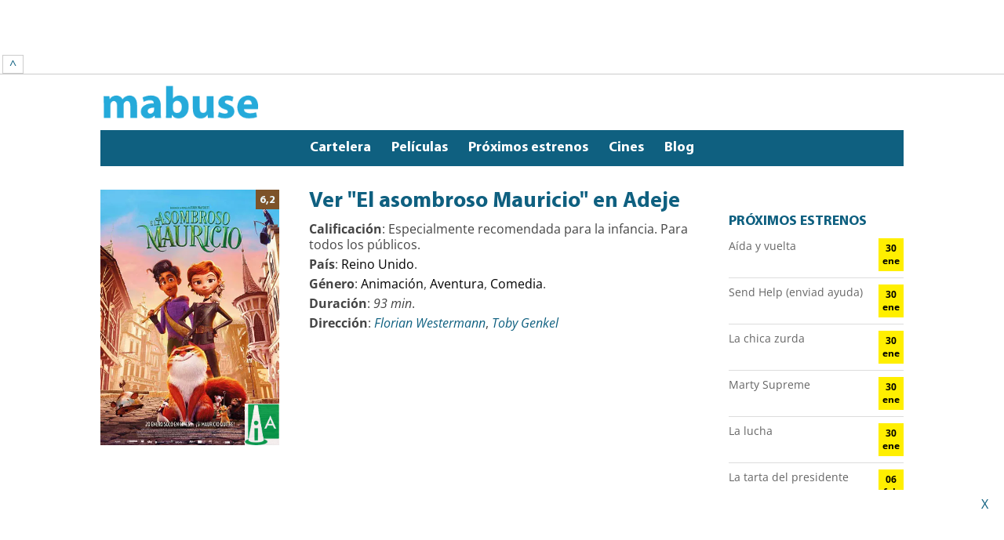

--- FILE ---
content_type: text/html; charset=UTF-8
request_url: https://mabuse.es/pelicula/el-asombroso-mauricio/adeje/
body_size: 19957
content:
<!DOCTYPE html>
<html lang="es">
<head><meta charset="UTF-8" /><script>if(navigator.userAgent.match(/MSIE|Internet Explorer/i)||navigator.userAgent.match(/Trident\/7\..*?rv:11/i)){var href=document.location.href;if(!href.match(/[?&]nowprocket/)){if(href.indexOf("?")==-1){if(href.indexOf("#")==-1){document.location.href=href+"?nowprocket=1"}else{document.location.href=href.replace("#","?nowprocket=1#")}}else{if(href.indexOf("#")==-1){document.location.href=href+"&nowprocket=1"}else{document.location.href=href.replace("#","&nowprocket=1#")}}}}</script><script>class RocketLazyLoadScripts{constructor(){this.triggerEvents=["keydown","mousedown","mousemove","touchmove","touchstart","touchend","wheel"],this.userEventHandler=this._triggerListener.bind(this),this.touchStartHandler=this._onTouchStart.bind(this),this.touchMoveHandler=this._onTouchMove.bind(this),this.touchEndHandler=this._onTouchEnd.bind(this),this.clickHandler=this._onClick.bind(this),this.interceptedClicks=[],window.addEventListener("pageshow",(e=>{this.persisted=e.persisted})),window.addEventListener("DOMContentLoaded",(()=>{this._preconnect3rdParties()})),this.delayedScripts={normal:[],async:[],defer:[]},this.allJQueries=[]}_addUserInteractionListener(e){document.hidden?e._triggerListener():(this.triggerEvents.forEach((t=>window.addEventListener(t,e.userEventHandler,{passive:!0}))),window.addEventListener("touchstart",e.touchStartHandler,{passive:!0}),window.addEventListener("mousedown",e.touchStartHandler),document.addEventListener("visibilitychange",e.userEventHandler))}_removeUserInteractionListener(){this.triggerEvents.forEach((e=>window.removeEventListener(e,this.userEventHandler,{passive:!0}))),document.removeEventListener("visibilitychange",this.userEventHandler)}_onTouchStart(e){"HTML"!==e.target.tagName&&(window.addEventListener("touchend",this.touchEndHandler),window.addEventListener("mouseup",this.touchEndHandler),window.addEventListener("touchmove",this.touchMoveHandler,{passive:!0}),window.addEventListener("mousemove",this.touchMoveHandler),e.target.addEventListener("click",this.clickHandler),this._renameDOMAttribute(e.target,"onclick","rocket-onclick"))}_onTouchMove(e){window.removeEventListener("touchend",this.touchEndHandler),window.removeEventListener("mouseup",this.touchEndHandler),window.removeEventListener("touchmove",this.touchMoveHandler,{passive:!0}),window.removeEventListener("mousemove",this.touchMoveHandler),e.target.removeEventListener("click",this.clickHandler),this._renameDOMAttribute(e.target,"rocket-onclick","onclick")}_onTouchEnd(e){window.removeEventListener("touchend",this.touchEndHandler),window.removeEventListener("mouseup",this.touchEndHandler),window.removeEventListener("touchmove",this.touchMoveHandler,{passive:!0}),window.removeEventListener("mousemove",this.touchMoveHandler)}_onClick(e){e.target.removeEventListener("click",this.clickHandler),this._renameDOMAttribute(e.target,"rocket-onclick","onclick"),this.interceptedClicks.push(e),e.preventDefault(),e.stopPropagation(),e.stopImmediatePropagation()}_replayClicks(){window.removeEventListener("touchstart",this.touchStartHandler,{passive:!0}),window.removeEventListener("mousedown",this.touchStartHandler),this.interceptedClicks.forEach((e=>{e.target.dispatchEvent(new MouseEvent("click",{view:e.view,bubbles:!0,cancelable:!0}))}))}_renameDOMAttribute(e,t,n){e.hasAttribute&&e.hasAttribute(t)&&(event.target.setAttribute(n,event.target.getAttribute(t)),event.target.removeAttribute(t))}_triggerListener(){this._removeUserInteractionListener(this),"loading"===document.readyState?document.addEventListener("DOMContentLoaded",this._loadEverythingNow.bind(this)):this._loadEverythingNow()}_preconnect3rdParties(){let e=[];document.querySelectorAll("script[type=rocketlazyloadscript]").forEach((t=>{if(t.hasAttribute("src")){const n=new URL(t.src).origin;n!==location.origin&&e.push({src:n,crossOrigin:t.crossOrigin||"module"===t.getAttribute("data-rocket-type")})}})),e=[...new Map(e.map((e=>[JSON.stringify(e),e]))).values()],this._batchInjectResourceHints(e,"preconnect")}async _loadEverythingNow(){this.lastBreath=Date.now(),this._delayEventListeners(),this._delayJQueryReady(this),this._handleDocumentWrite(),this._registerAllDelayedScripts(),this._preloadAllScripts(),await this._loadScriptsFromList(this.delayedScripts.normal),await this._loadScriptsFromList(this.delayedScripts.defer),await this._loadScriptsFromList(this.delayedScripts.async);try{await this._triggerDOMContentLoaded(),await this._triggerWindowLoad()}catch(e){}window.dispatchEvent(new Event("rocket-allScriptsLoaded")),this._replayClicks()}_registerAllDelayedScripts(){document.querySelectorAll("script[type=rocketlazyloadscript]").forEach((e=>{e.hasAttribute("src")?e.hasAttribute("async")&&!1!==e.async?this.delayedScripts.async.push(e):e.hasAttribute("defer")&&!1!==e.defer||"module"===e.getAttribute("data-rocket-type")?this.delayedScripts.defer.push(e):this.delayedScripts.normal.push(e):this.delayedScripts.normal.push(e)}))}async _transformScript(e){return await this._littleBreath(),new Promise((t=>{const n=document.createElement("script");[...e.attributes].forEach((e=>{let t=e.nodeName;"type"!==t&&("data-rocket-type"===t&&(t="type"),n.setAttribute(t,e.nodeValue))})),e.hasAttribute("src")?(n.addEventListener("load",t),n.addEventListener("error",t)):(n.text=e.text,t());try{e.parentNode.replaceChild(n,e)}catch(e){t()}}))}async _loadScriptsFromList(e){const t=e.shift();return t?(await this._transformScript(t),this._loadScriptsFromList(e)):Promise.resolve()}_preloadAllScripts(){this._batchInjectResourceHints([...this.delayedScripts.normal,...this.delayedScripts.defer,...this.delayedScripts.async],"preload")}_batchInjectResourceHints(e,t){var n=document.createDocumentFragment();e.forEach((e=>{if(e.src){const i=document.createElement("link");i.href=e.src,i.rel=t,"preconnect"!==t&&(i.as="script"),e.getAttribute&&"module"===e.getAttribute("data-rocket-type")&&(i.crossOrigin=!0),e.crossOrigin&&(i.crossOrigin=e.crossOrigin),n.appendChild(i)}})),document.head.appendChild(n)}_delayEventListeners(){let e={};function t(t,n){!function(t){function n(n){return e[t].eventsToRewrite.indexOf(n)>=0?"rocket-"+n:n}e[t]||(e[t]={originalFunctions:{add:t.addEventListener,remove:t.removeEventListener},eventsToRewrite:[]},t.addEventListener=function(){arguments[0]=n(arguments[0]),e[t].originalFunctions.add.apply(t,arguments)},t.removeEventListener=function(){arguments[0]=n(arguments[0]),e[t].originalFunctions.remove.apply(t,arguments)})}(t),e[t].eventsToRewrite.push(n)}function n(e,t){let n=e[t];Object.defineProperty(e,t,{get:()=>n||function(){},set(i){e["rocket"+t]=n=i}})}t(document,"DOMContentLoaded"),t(window,"DOMContentLoaded"),t(window,"load"),t(window,"pageshow"),t(document,"readystatechange"),n(document,"onreadystatechange"),n(window,"onload"),n(window,"onpageshow")}_delayJQueryReady(e){let t=window.jQuery;Object.defineProperty(window,"jQuery",{get:()=>t,set(n){if(n&&n.fn&&!e.allJQueries.includes(n)){n.fn.ready=n.fn.init.prototype.ready=function(t){e.domReadyFired?t.bind(document)(n):document.addEventListener("rocket-DOMContentLoaded",(()=>t.bind(document)(n)))};const t=n.fn.on;n.fn.on=n.fn.init.prototype.on=function(){if(this[0]===window){function e(e){return e.split(" ").map((e=>"load"===e||0===e.indexOf("load.")?"rocket-jquery-load":e)).join(" ")}"string"==typeof arguments[0]||arguments[0]instanceof String?arguments[0]=e(arguments[0]):"object"==typeof arguments[0]&&Object.keys(arguments[0]).forEach((t=>{delete Object.assign(arguments[0],{[e(t)]:arguments[0][t]})[t]}))}return t.apply(this,arguments),this},e.allJQueries.push(n)}t=n}})}async _triggerDOMContentLoaded(){this.domReadyFired=!0,await this._littleBreath(),document.dispatchEvent(new Event("rocket-DOMContentLoaded")),await this._littleBreath(),window.dispatchEvent(new Event("rocket-DOMContentLoaded")),await this._littleBreath(),document.dispatchEvent(new Event("rocket-readystatechange")),await this._littleBreath(),document.rocketonreadystatechange&&document.rocketonreadystatechange()}async _triggerWindowLoad(){await this._littleBreath(),window.dispatchEvent(new Event("rocket-load")),await this._littleBreath(),window.rocketonload&&window.rocketonload(),await this._littleBreath(),this.allJQueries.forEach((e=>e(window).trigger("rocket-jquery-load"))),await this._littleBreath();const e=new Event("rocket-pageshow");e.persisted=this.persisted,window.dispatchEvent(e),await this._littleBreath(),window.rocketonpageshow&&window.rocketonpageshow({persisted:this.persisted})}_handleDocumentWrite(){const e=new Map;document.write=document.writeln=function(t){const n=document.currentScript,i=document.createRange(),r=n.parentElement;let o=e.get(n);void 0===o&&(o=n.nextSibling,e.set(n,o));const s=document.createDocumentFragment();i.setStart(s,0),s.appendChild(i.createContextualFragment(t)),r.insertBefore(s,o)}}async _littleBreath(){Date.now()-this.lastBreath>45&&(await this._requestAnimFrame(),this.lastBreath=Date.now())}async _requestAnimFrame(){return document.hidden?new Promise((e=>setTimeout(e))):new Promise((e=>requestAnimationFrame(e)))}static run(){const e=new RocketLazyLoadScripts;e._addUserInteractionListener(e)}}RocketLazyLoadScripts.run();</script>
	
<meta http-equiv="X-UA-Compatible" content="IE=edge">
	<link rel="pingback" href="https://mabuse.es/xmlrpc.php" />

	<script type="rocketlazyloadscript" data-rocket-type="text/javascript">
		document.documentElement.className = 'js';
	</script>

	<meta name='robots' content='index, follow, max-image-preview:large, max-snippet:-1, max-video-preview:-1' />

	<!-- This site is optimized with the Yoast SEO plugin v25.6 - https://yoast.com/wordpress/plugins/seo/ -->
	<title>Ver El asombroso Mauricio en Adeje - Mabuse Cartelera - Entradas de Cine</title>
	<meta name="description" content="Te damos toda la información que necesitas para ver la película &#039;El asombroso Mauricio&#039; en los cines de Adeje" />
	<link rel="canonical" href="https://mabuse.es/pelicula/el-asombroso-mauricio/adeje/" />
	<meta property="og:locale" content="es_ES" />
	<meta property="og:type" content="article" />
	<meta property="og:title" content="El asombroso Mauricio" />
	<meta property="og:description" content="Maurice, un gato callejero, encuentra a un niño que toca la flauta y se hace amigo de su horda de ratas que hablan." />
	<meta property="og:url" content="https://mabuse.es/pelicula/el-asombroso-mauricio/" />
	<meta property="og:site_name" content="Mabuse Cartelera - Entradas de Cine" />
	<meta property="article:publisher" content="https://facebook.com/mabusecartelera" />
	<meta property="article:modified_time" content="2023-02-08T16:22:56+00:00" />
	<meta property="og:image" content="https://mabuse.es/wp-content/uploads/2023/01/El_asombroso_Mauricio_2022.jpg" />
	<meta property="og:image:width" content="396" />
	<meta property="og:image:height" content="566" />
	<meta property="og:image:type" content="image/jpeg" />
	<meta name="twitter:card" content="summary_large_image" />
	<meta name="twitter:site" content="@mabuse_es" />
	<meta name="twitter:label1" content="Tiempo de lectura" />
	<meta name="twitter:data1" content="1 minuto" />
	<script type="application/ld+json" class="yoast-schema-graph">{"@context":"https://schema.org","@graph":[{"@type":"WebPage","@id":"https://mabuse.es/pelicula/el-asombroso-mauricio/","url":"https://mabuse.es/pelicula/el-asombroso-mauricio/","name":"El asombroso Mauricio","isPartOf":{"@id":"https://mabuse.es/#website"},"primaryImageOfPage":{"@id":"https://mabuse.es/pelicula/el-asombroso-mauricio/#primaryimage"},"image":{"@id":"https://mabuse.es/pelicula/el-asombroso-mauricio/#primaryimage"},"thumbnailUrl":"https://mabuse.es/wp-content/uploads/2023/01/El_asombroso_Mauricio_2022.jpg","datePublished":"2023-01-12T10:09:03+00:00","dateModified":"2023-02-08T16:22:56+00:00","description":"Maurice, un gato callejero, encuentra a un niño que toca la flauta y se hace amigo de su horda de ratas que hablan.","breadcrumb":{"@id":"https://mabuse.es/pelicula/el-asombroso-mauricio/#breadcrumb"},"inLanguage":"es","potentialAction":[{"@type":"ReadAction","target":["https://mabuse.es/pelicula/el-asombroso-mauricio/"]}]},{"@type":"ImageObject","inLanguage":"es","@id":"https://mabuse.es/pelicula/el-asombroso-mauricio/#primaryimage","url":"https://mabuse.es/wp-content/uploads/2023/01/El_asombroso_Mauricio_2022.jpg","contentUrl":"https://mabuse.es/wp-content/uploads/2023/01/El_asombroso_Mauricio_2022.jpg","width":396,"height":566,"caption":"El asombroso Mauricio 2022"},{"@type":"BreadcrumbList","@id":"https://mabuse.es/pelicula/el-asombroso-mauricio/#breadcrumb","itemListElement":[{"@type":"ListItem","position":1,"name":"Portada","item":"https://mabuse.es/"},{"@type":"ListItem","position":2,"name":"El asombroso Mauricio"}]},{"@type":"WebSite","@id":"https://mabuse.es/#website","url":"https://mabuse.es/","name":"Mabuse Cartelera - Entradas de Cine","description":"Toda la información sobre los cines de tu ciudad en una sola página.","publisher":{"@id":"https://mabuse.es/#organization"},"potentialAction":[{"@type":"SearchAction","target":{"@type":"EntryPoint","urlTemplate":"https://mabuse.es/?s={search_term_string}"},"query-input":{"@type":"PropertyValueSpecification","valueRequired":true,"valueName":"search_term_string"}}],"inLanguage":"es"},{"@type":"Organization","@id":"https://mabuse.es/#organization","name":"MABUSE - Cartelera de cines por ciudades","url":"https://mabuse.es/","logo":{"@type":"ImageObject","inLanguage":"es","@id":"https://mabuse.es/#/schema/logo/image/","url":"https://mabuse.es/wp-content/uploads/2023/11/Mabuse-Cuadrado.png","contentUrl":"https://mabuse.es/wp-content/uploads/2023/11/Mabuse-Cuadrado.png","width":1024,"height":1024,"caption":"MABUSE - Cartelera de cines por ciudades"},"image":{"@id":"https://mabuse.es/#/schema/logo/image/"},"sameAs":["https://facebook.com/mabusecartelera","https://x.com/mabuse_es","https://linkedin.com/company/mabuse","https://instagram.com/mabuse_es"]}]}</script>
	<!-- / Yoast SEO plugin. -->


<link rel='dns-prefetch' href='//publisher.linkvertise.com' />
<link rel="alternate" type="application/rss+xml" title="Mabuse Cartelera - Entradas de Cine &raquo; Feed" href="https://mabuse.es/feed/" />
<link rel="alternate" type="application/rss+xml" title="Mabuse Cartelera - Entradas de Cine &raquo; Feed de los comentarios" href="https://mabuse.es/comments/feed/" />
<link rel="alternate" title="oEmbed (JSON)" type="application/json+oembed" href="https://mabuse.es/wp-json/oembed/1.0/embed?url=https%3A%2F%2Fmabuse.es%2Fpelicula%2Fel-asombroso-mauricio%2F" />
<link rel="alternate" title="oEmbed (XML)" type="text/xml+oembed" href="https://mabuse.es/wp-json/oembed/1.0/embed?url=https%3A%2F%2Fmabuse.es%2Fpelicula%2Fel-asombroso-mauricio%2F&#038;format=xml" />
<meta content="Divi-child v.1.0.37" name="generator"/><style id='wp-img-auto-sizes-contain-inline-css' type='text/css'>
img:is([sizes=auto i],[sizes^="auto," i]){contain-intrinsic-size:3000px 1500px}
/*# sourceURL=wp-img-auto-sizes-contain-inline-css */
</style>
<style id='wp-block-library-inline-css' type='text/css'>
:root{--wp-block-synced-color:#7a00df;--wp-block-synced-color--rgb:122,0,223;--wp-bound-block-color:var(--wp-block-synced-color);--wp-editor-canvas-background:#ddd;--wp-admin-theme-color:#007cba;--wp-admin-theme-color--rgb:0,124,186;--wp-admin-theme-color-darker-10:#006ba1;--wp-admin-theme-color-darker-10--rgb:0,107,160.5;--wp-admin-theme-color-darker-20:#005a87;--wp-admin-theme-color-darker-20--rgb:0,90,135;--wp-admin-border-width-focus:2px}@media (min-resolution:192dpi){:root{--wp-admin-border-width-focus:1.5px}}.wp-element-button{cursor:pointer}:root .has-very-light-gray-background-color{background-color:#eee}:root .has-very-dark-gray-background-color{background-color:#313131}:root .has-very-light-gray-color{color:#eee}:root .has-very-dark-gray-color{color:#313131}:root .has-vivid-green-cyan-to-vivid-cyan-blue-gradient-background{background:linear-gradient(135deg,#00d084,#0693e3)}:root .has-purple-crush-gradient-background{background:linear-gradient(135deg,#34e2e4,#4721fb 50%,#ab1dfe)}:root .has-hazy-dawn-gradient-background{background:linear-gradient(135deg,#faaca8,#dad0ec)}:root .has-subdued-olive-gradient-background{background:linear-gradient(135deg,#fafae1,#67a671)}:root .has-atomic-cream-gradient-background{background:linear-gradient(135deg,#fdd79a,#004a59)}:root .has-nightshade-gradient-background{background:linear-gradient(135deg,#330968,#31cdcf)}:root .has-midnight-gradient-background{background:linear-gradient(135deg,#020381,#2874fc)}:root{--wp--preset--font-size--normal:16px;--wp--preset--font-size--huge:42px}.has-regular-font-size{font-size:1em}.has-larger-font-size{font-size:2.625em}.has-normal-font-size{font-size:var(--wp--preset--font-size--normal)}.has-huge-font-size{font-size:var(--wp--preset--font-size--huge)}.has-text-align-center{text-align:center}.has-text-align-left{text-align:left}.has-text-align-right{text-align:right}.has-fit-text{white-space:nowrap!important}#end-resizable-editor-section{display:none}.aligncenter{clear:both}.items-justified-left{justify-content:flex-start}.items-justified-center{justify-content:center}.items-justified-right{justify-content:flex-end}.items-justified-space-between{justify-content:space-between}.screen-reader-text{border:0;clip-path:inset(50%);height:1px;margin:-1px;overflow:hidden;padding:0;position:absolute;width:1px;word-wrap:normal!important}.screen-reader-text:focus{background-color:#ddd;clip-path:none;color:#444;display:block;font-size:1em;height:auto;left:5px;line-height:normal;padding:15px 23px 14px;text-decoration:none;top:5px;width:auto;z-index:100000}html :where(.has-border-color){border-style:solid}html :where([style*=border-top-color]){border-top-style:solid}html :where([style*=border-right-color]){border-right-style:solid}html :where([style*=border-bottom-color]){border-bottom-style:solid}html :where([style*=border-left-color]){border-left-style:solid}html :where([style*=border-width]){border-style:solid}html :where([style*=border-top-width]){border-top-style:solid}html :where([style*=border-right-width]){border-right-style:solid}html :where([style*=border-bottom-width]){border-bottom-style:solid}html :where([style*=border-left-width]){border-left-style:solid}html :where(img[class*=wp-image-]){height:auto;max-width:100%}:where(figure){margin:0 0 1em}html :where(.is-position-sticky){--wp-admin--admin-bar--position-offset:var(--wp-admin--admin-bar--height,0px)}@media screen and (max-width:600px){html :where(.is-position-sticky){--wp-admin--admin-bar--position-offset:0px}}

/*# sourceURL=wp-block-library-inline-css */
</style><style id='global-styles-inline-css' type='text/css'>
:root{--wp--preset--aspect-ratio--square: 1;--wp--preset--aspect-ratio--4-3: 4/3;--wp--preset--aspect-ratio--3-4: 3/4;--wp--preset--aspect-ratio--3-2: 3/2;--wp--preset--aspect-ratio--2-3: 2/3;--wp--preset--aspect-ratio--16-9: 16/9;--wp--preset--aspect-ratio--9-16: 9/16;--wp--preset--color--black: #000000;--wp--preset--color--cyan-bluish-gray: #abb8c3;--wp--preset--color--white: #ffffff;--wp--preset--color--pale-pink: #f78da7;--wp--preset--color--vivid-red: #cf2e2e;--wp--preset--color--luminous-vivid-orange: #ff6900;--wp--preset--color--luminous-vivid-amber: #fcb900;--wp--preset--color--light-green-cyan: #7bdcb5;--wp--preset--color--vivid-green-cyan: #00d084;--wp--preset--color--pale-cyan-blue: #8ed1fc;--wp--preset--color--vivid-cyan-blue: #0693e3;--wp--preset--color--vivid-purple: #9b51e0;--wp--preset--gradient--vivid-cyan-blue-to-vivid-purple: linear-gradient(135deg,rgb(6,147,227) 0%,rgb(155,81,224) 100%);--wp--preset--gradient--light-green-cyan-to-vivid-green-cyan: linear-gradient(135deg,rgb(122,220,180) 0%,rgb(0,208,130) 100%);--wp--preset--gradient--luminous-vivid-amber-to-luminous-vivid-orange: linear-gradient(135deg,rgb(252,185,0) 0%,rgb(255,105,0) 100%);--wp--preset--gradient--luminous-vivid-orange-to-vivid-red: linear-gradient(135deg,rgb(255,105,0) 0%,rgb(207,46,46) 100%);--wp--preset--gradient--very-light-gray-to-cyan-bluish-gray: linear-gradient(135deg,rgb(238,238,238) 0%,rgb(169,184,195) 100%);--wp--preset--gradient--cool-to-warm-spectrum: linear-gradient(135deg,rgb(74,234,220) 0%,rgb(151,120,209) 20%,rgb(207,42,186) 40%,rgb(238,44,130) 60%,rgb(251,105,98) 80%,rgb(254,248,76) 100%);--wp--preset--gradient--blush-light-purple: linear-gradient(135deg,rgb(255,206,236) 0%,rgb(152,150,240) 100%);--wp--preset--gradient--blush-bordeaux: linear-gradient(135deg,rgb(254,205,165) 0%,rgb(254,45,45) 50%,rgb(107,0,62) 100%);--wp--preset--gradient--luminous-dusk: linear-gradient(135deg,rgb(255,203,112) 0%,rgb(199,81,192) 50%,rgb(65,88,208) 100%);--wp--preset--gradient--pale-ocean: linear-gradient(135deg,rgb(255,245,203) 0%,rgb(182,227,212) 50%,rgb(51,167,181) 100%);--wp--preset--gradient--electric-grass: linear-gradient(135deg,rgb(202,248,128) 0%,rgb(113,206,126) 100%);--wp--preset--gradient--midnight: linear-gradient(135deg,rgb(2,3,129) 0%,rgb(40,116,252) 100%);--wp--preset--font-size--small: 13px;--wp--preset--font-size--medium: 20px;--wp--preset--font-size--large: 36px;--wp--preset--font-size--x-large: 42px;--wp--preset--spacing--20: 0.44rem;--wp--preset--spacing--30: 0.67rem;--wp--preset--spacing--40: 1rem;--wp--preset--spacing--50: 1.5rem;--wp--preset--spacing--60: 2.25rem;--wp--preset--spacing--70: 3.38rem;--wp--preset--spacing--80: 5.06rem;--wp--preset--shadow--natural: 6px 6px 9px rgba(0, 0, 0, 0.2);--wp--preset--shadow--deep: 12px 12px 50px rgba(0, 0, 0, 0.4);--wp--preset--shadow--sharp: 6px 6px 0px rgba(0, 0, 0, 0.2);--wp--preset--shadow--outlined: 6px 6px 0px -3px rgb(255, 255, 255), 6px 6px rgb(0, 0, 0);--wp--preset--shadow--crisp: 6px 6px 0px rgb(0, 0, 0);}:root { --wp--style--global--content-size: 823px;--wp--style--global--wide-size: 1080px; }:where(body) { margin: 0; }.wp-site-blocks > .alignleft { float: left; margin-right: 2em; }.wp-site-blocks > .alignright { float: right; margin-left: 2em; }.wp-site-blocks > .aligncenter { justify-content: center; margin-left: auto; margin-right: auto; }:where(.is-layout-flex){gap: 0.5em;}:where(.is-layout-grid){gap: 0.5em;}.is-layout-flow > .alignleft{float: left;margin-inline-start: 0;margin-inline-end: 2em;}.is-layout-flow > .alignright{float: right;margin-inline-start: 2em;margin-inline-end: 0;}.is-layout-flow > .aligncenter{margin-left: auto !important;margin-right: auto !important;}.is-layout-constrained > .alignleft{float: left;margin-inline-start: 0;margin-inline-end: 2em;}.is-layout-constrained > .alignright{float: right;margin-inline-start: 2em;margin-inline-end: 0;}.is-layout-constrained > .aligncenter{margin-left: auto !important;margin-right: auto !important;}.is-layout-constrained > :where(:not(.alignleft):not(.alignright):not(.alignfull)){max-width: var(--wp--style--global--content-size);margin-left: auto !important;margin-right: auto !important;}.is-layout-constrained > .alignwide{max-width: var(--wp--style--global--wide-size);}body .is-layout-flex{display: flex;}.is-layout-flex{flex-wrap: wrap;align-items: center;}.is-layout-flex > :is(*, div){margin: 0;}body .is-layout-grid{display: grid;}.is-layout-grid > :is(*, div){margin: 0;}body{padding-top: 0px;padding-right: 0px;padding-bottom: 0px;padding-left: 0px;}a:where(:not(.wp-element-button)){text-decoration: underline;}:root :where(.wp-element-button, .wp-block-button__link){background-color: #32373c;border-width: 0;color: #fff;font-family: inherit;font-size: inherit;font-style: inherit;font-weight: inherit;letter-spacing: inherit;line-height: inherit;padding-top: calc(0.667em + 2px);padding-right: calc(1.333em + 2px);padding-bottom: calc(0.667em + 2px);padding-left: calc(1.333em + 2px);text-decoration: none;text-transform: inherit;}.has-black-color{color: var(--wp--preset--color--black) !important;}.has-cyan-bluish-gray-color{color: var(--wp--preset--color--cyan-bluish-gray) !important;}.has-white-color{color: var(--wp--preset--color--white) !important;}.has-pale-pink-color{color: var(--wp--preset--color--pale-pink) !important;}.has-vivid-red-color{color: var(--wp--preset--color--vivid-red) !important;}.has-luminous-vivid-orange-color{color: var(--wp--preset--color--luminous-vivid-orange) !important;}.has-luminous-vivid-amber-color{color: var(--wp--preset--color--luminous-vivid-amber) !important;}.has-light-green-cyan-color{color: var(--wp--preset--color--light-green-cyan) !important;}.has-vivid-green-cyan-color{color: var(--wp--preset--color--vivid-green-cyan) !important;}.has-pale-cyan-blue-color{color: var(--wp--preset--color--pale-cyan-blue) !important;}.has-vivid-cyan-blue-color{color: var(--wp--preset--color--vivid-cyan-blue) !important;}.has-vivid-purple-color{color: var(--wp--preset--color--vivid-purple) !important;}.has-black-background-color{background-color: var(--wp--preset--color--black) !important;}.has-cyan-bluish-gray-background-color{background-color: var(--wp--preset--color--cyan-bluish-gray) !important;}.has-white-background-color{background-color: var(--wp--preset--color--white) !important;}.has-pale-pink-background-color{background-color: var(--wp--preset--color--pale-pink) !important;}.has-vivid-red-background-color{background-color: var(--wp--preset--color--vivid-red) !important;}.has-luminous-vivid-orange-background-color{background-color: var(--wp--preset--color--luminous-vivid-orange) !important;}.has-luminous-vivid-amber-background-color{background-color: var(--wp--preset--color--luminous-vivid-amber) !important;}.has-light-green-cyan-background-color{background-color: var(--wp--preset--color--light-green-cyan) !important;}.has-vivid-green-cyan-background-color{background-color: var(--wp--preset--color--vivid-green-cyan) !important;}.has-pale-cyan-blue-background-color{background-color: var(--wp--preset--color--pale-cyan-blue) !important;}.has-vivid-cyan-blue-background-color{background-color: var(--wp--preset--color--vivid-cyan-blue) !important;}.has-vivid-purple-background-color{background-color: var(--wp--preset--color--vivid-purple) !important;}.has-black-border-color{border-color: var(--wp--preset--color--black) !important;}.has-cyan-bluish-gray-border-color{border-color: var(--wp--preset--color--cyan-bluish-gray) !important;}.has-white-border-color{border-color: var(--wp--preset--color--white) !important;}.has-pale-pink-border-color{border-color: var(--wp--preset--color--pale-pink) !important;}.has-vivid-red-border-color{border-color: var(--wp--preset--color--vivid-red) !important;}.has-luminous-vivid-orange-border-color{border-color: var(--wp--preset--color--luminous-vivid-orange) !important;}.has-luminous-vivid-amber-border-color{border-color: var(--wp--preset--color--luminous-vivid-amber) !important;}.has-light-green-cyan-border-color{border-color: var(--wp--preset--color--light-green-cyan) !important;}.has-vivid-green-cyan-border-color{border-color: var(--wp--preset--color--vivid-green-cyan) !important;}.has-pale-cyan-blue-border-color{border-color: var(--wp--preset--color--pale-cyan-blue) !important;}.has-vivid-cyan-blue-border-color{border-color: var(--wp--preset--color--vivid-cyan-blue) !important;}.has-vivid-purple-border-color{border-color: var(--wp--preset--color--vivid-purple) !important;}.has-vivid-cyan-blue-to-vivid-purple-gradient-background{background: var(--wp--preset--gradient--vivid-cyan-blue-to-vivid-purple) !important;}.has-light-green-cyan-to-vivid-green-cyan-gradient-background{background: var(--wp--preset--gradient--light-green-cyan-to-vivid-green-cyan) !important;}.has-luminous-vivid-amber-to-luminous-vivid-orange-gradient-background{background: var(--wp--preset--gradient--luminous-vivid-amber-to-luminous-vivid-orange) !important;}.has-luminous-vivid-orange-to-vivid-red-gradient-background{background: var(--wp--preset--gradient--luminous-vivid-orange-to-vivid-red) !important;}.has-very-light-gray-to-cyan-bluish-gray-gradient-background{background: var(--wp--preset--gradient--very-light-gray-to-cyan-bluish-gray) !important;}.has-cool-to-warm-spectrum-gradient-background{background: var(--wp--preset--gradient--cool-to-warm-spectrum) !important;}.has-blush-light-purple-gradient-background{background: var(--wp--preset--gradient--blush-light-purple) !important;}.has-blush-bordeaux-gradient-background{background: var(--wp--preset--gradient--blush-bordeaux) !important;}.has-luminous-dusk-gradient-background{background: var(--wp--preset--gradient--luminous-dusk) !important;}.has-pale-ocean-gradient-background{background: var(--wp--preset--gradient--pale-ocean) !important;}.has-electric-grass-gradient-background{background: var(--wp--preset--gradient--electric-grass) !important;}.has-midnight-gradient-background{background: var(--wp--preset--gradient--midnight) !important;}.has-small-font-size{font-size: var(--wp--preset--font-size--small) !important;}.has-medium-font-size{font-size: var(--wp--preset--font-size--medium) !important;}.has-large-font-size{font-size: var(--wp--preset--font-size--large) !important;}.has-x-large-font-size{font-size: var(--wp--preset--font-size--x-large) !important;}
/*# sourceURL=global-styles-inline-css */
</style>

<link data-minify="1" rel='stylesheet' id='contact-form-7-css' href='https://mabuse.es/wp-content/cache/min/1/wp-content/plugins/contact-form-7/includes/css/styles.css?ver=1768248490' type='text/css' media='all' />
<link data-minify="1" rel='stylesheet' id='wpa-css-css' href='https://mabuse.es/wp-content/cache/min/1/wp-content/plugins/honeypot/includes/css/wpa.css?ver=1768248490' type='text/css' media='all' />
<link data-minify="1" rel='stylesheet' id='widgetopts-styles-css' href='https://mabuse.es/wp-content/cache/min/1/wp-content/plugins/widget-options/assets/css/widget-options.css?ver=1768248490' type='text/css' media='all' />
<link data-minify="1" rel='stylesheet' id='wp-pagenavi-css' href='https://mabuse.es/wp-content/cache/min/1/wp-content/plugins/wp-pagenavi/pagenavi-css.css?ver=1768248490' type='text/css' media='all' />
<link data-minify="1" rel='stylesheet' id='divi-style-parent-css' href='https://mabuse.es/wp-content/cache/min/1/wp-content/themes/Divi/style-static.min.css?ver=1768248490' type='text/css' media='all' />
<link data-minify="1" rel='stylesheet' id='fonts-css' href='https://mabuse.es/wp-content/cache/min/1/wp-content/themes/Divi-child/fonts.css?ver=1768248490' type='text/css' media='all' />
<link data-minify="1" rel='stylesheet' id='divi-style-css' href='https://mabuse.es/wp-content/cache/min/1/wp-content/themes/Divi-child/style.css?ver=1768248490' type='text/css' media='all' />
<style id='rocket-lazyload-inline-css' type='text/css'>
.rll-youtube-player{position:relative;padding-bottom:56.23%;height:0;overflow:hidden;max-width:100%;}.rll-youtube-player:focus-within{outline: 2px solid currentColor;outline-offset: 5px;}.rll-youtube-player iframe{position:absolute;top:0;left:0;width:100%;height:100%;z-index:100;background:0 0}.rll-youtube-player img{bottom:0;display:block;left:0;margin:auto;max-width:100%;width:100%;position:absolute;right:0;top:0;border:none;height:auto;-webkit-transition:.4s all;-moz-transition:.4s all;transition:.4s all}.rll-youtube-player img:hover{-webkit-filter:brightness(75%)}.rll-youtube-player .play{height:100%;width:100%;left:0;top:0;position:absolute;background:url(https://mabuse.es/wp-content/plugins/wp-rocket/assets/img/youtube.png) no-repeat center;background-color: transparent !important;cursor:pointer;border:none;}
/*# sourceURL=rocket-lazyload-inline-css */
</style>
<script type="rocketlazyloadscript" data-rocket-type="text/javascript" src="https://mabuse.es/wp-includes/js/jquery/jquery.min.js?ver=3.7.1" id="jquery-core-js" defer></script>
<script type="rocketlazyloadscript" data-rocket-type="text/javascript" src="https://mabuse.es/wp-includes/js/jquery/jquery-migrate.min.js?ver=3.4.1" id="jquery-migrate-js" defer></script>
<script type="rocketlazyloadscript" data-rocket-type="text/javascript" src="https://publisher.linkvertise.com/cdn/linkvertise.js?ver=6.9" id="linkvertise-js"></script>
<link rel="https://api.w.org/" href="https://mabuse.es/wp-json/" /><link rel="alternate" title="JSON" type="application/json" href="https://mabuse.es/wp-json/wp/v2/pelicula/16658721" /><link rel="EditURI" type="application/rsd+xml" title="RSD" href="https://mabuse.es/xmlrpc.php?rsd" />
<meta name="generator" content="WordPress 6.9" />
<link rel='shortlink' href='https://mabuse.es/?p=16658721' />

<!-- This site is using AdRotate v5.14.1 to display their advertisements - https://ajdg.solutions/ -->
<!-- AdRotate CSS -->
<style type="text/css" media="screen">
	.g { margin:0px; padding:0px; overflow:hidden; line-height:1; zoom:1; }
	.g img { height:auto; }
	.g-col { position:relative; float:left; }
	.g-col:first-child { margin-left: 0; }
	.g-col:last-child { margin-right: 0; }
	@media only screen and (max-width: 480px) {
		.g-col, .g-dyn, .g-single { width:100%; margin-left:0; margin-right:0; }
	}
</style>
<!-- /AdRotate CSS -->

<meta name="viewport" content="width=device-width, initial-scale=1.0, maximum-scale=5.0, user-scalable=1" />
<link rel="preload" as="font" href="https://mabuse.es/wp-content/themes/Divi-child/fonts/OpenSans-Regular.woff2" crossorigin>
<link rel="preload" as="font" href="https://mabuse.es/wp-content/themes/Divi-child/fonts/MyriadPro-Bold.woff2" crossorigin>
<link rel="preload" as="font" href="https://mabuse.es/wp-content/themes/Divi-child/fonts/OpenSans-Bold.woff2" crossorigin>
<link rel="preload" as="font" href="https://mabuse.es/wp-content/themes/Divi-child/fonts/OpenSans-Italic.woff2" crossorigin>
<link rel="preload" as="font" href="https://mabuse.es/wp-content/themes/Divi/core/admin/fonts/modules/all/modules.ttf" crossorigin><!-- Google tag (gtag.js) -->
<script type="rocketlazyloadscript" async src="https://www.googletagmanager.com/gtag/js?id=G-YF4ZGJ43MM"></script>
<script type="rocketlazyloadscript">
  window.dataLayer = window.dataLayer || [];
  function gtag(){dataLayer.push(arguments);}
  gtag('js', new Date());

  gtag('config', 'G-YF4ZGJ43MM');
</script>
<script type="rocketlazyloadscript" async src="https://pagead2.googlesyndication.com/pagead/js/adsbygoogle.js?client=ca-pub-6436168802969008" crossorigin="anonymous"></script><link rel="icon" href="https://mabuse.es/wp-content/uploads/2022/07/cropped-favicon_mabuse-32x32.png" sizes="32x32" />
<link rel="icon" href="https://mabuse.es/wp-content/uploads/2022/07/cropped-favicon_mabuse-192x192.png" sizes="192x192" />
<link rel="apple-touch-icon" href="https://mabuse.es/wp-content/uploads/2022/07/cropped-favicon_mabuse-180x180.png" />
<meta name="msapplication-TileImage" content="https://mabuse.es/wp-content/uploads/2022/07/cropped-favicon_mabuse-270x270.png" />
<style id="et-divi-customizer-global-cached-inline-styles">#et_search_icon:hover,.mobile_menu_bar:before,.mobile_menu_bar:after,.et_toggle_slide_menu:after,.et-social-icon a:hover,.et_pb_sum,.et_pb_pricing li a,.et_pb_pricing_table_button,.et_overlay:before,.entry-summary p.price ins,.et_pb_member_social_links a:hover,.et_pb_widget li a:hover,.et_pb_filterable_portfolio .et_pb_portfolio_filters li a.active,.et_pb_filterable_portfolio .et_pb_portofolio_pagination ul li a.active,.et_pb_gallery .et_pb_gallery_pagination ul li a.active,.wp-pagenavi span.current,.wp-pagenavi a:hover,.nav-single a,.tagged_as a,.posted_in a{color:#0f6080}.et_pb_contact_submit,.et_password_protected_form .et_submit_button,.et_pb_bg_layout_light .et_pb_newsletter_button,.comment-reply-link,.form-submit .et_pb_button,.et_pb_bg_layout_light .et_pb_promo_button,.et_pb_bg_layout_light .et_pb_more_button,.et_pb_contact p input[type="checkbox"]:checked+label i:before,.et_pb_bg_layout_light.et_pb_module.et_pb_button{color:#0f6080}.footer-widget h4{color:#0f6080}.et-search-form,.nav li ul,.et_mobile_menu,.footer-widget li:before,.et_pb_pricing li:before,blockquote{border-color:#0f6080}.et_pb_counter_amount,.et_pb_featured_table .et_pb_pricing_heading,.et_quote_content,.et_link_content,.et_audio_content,.et_pb_post_slider.et_pb_bg_layout_dark,.et_slide_in_menu_container,.et_pb_contact p input[type="radio"]:checked+label i:before{background-color:#0f6080}.container,.et_pb_row,.et_pb_slider .et_pb_container,.et_pb_fullwidth_section .et_pb_title_container,.et_pb_fullwidth_section .et_pb_title_featured_container,.et_pb_fullwidth_header:not(.et_pb_fullscreen) .et_pb_fullwidth_header_container{max-width:1366px}.et_boxed_layout #page-container,.et_boxed_layout.et_non_fixed_nav.et_transparent_nav #page-container #top-header,.et_boxed_layout.et_non_fixed_nav.et_transparent_nav #page-container #main-header,.et_fixed_nav.et_boxed_layout #page-container #top-header,.et_fixed_nav.et_boxed_layout #page-container #main-header,.et_boxed_layout #page-container .container,.et_boxed_layout #page-container .et_pb_row{max-width:1526px}a{color:#0f6080}.et_secondary_nav_enabled #page-container #top-header{background-color:#0f6080!important}#et-secondary-nav li ul{background-color:#0f6080}#main-footer .footer-widget h4,#main-footer .widget_block h1,#main-footer .widget_block h2,#main-footer .widget_block h3,#main-footer .widget_block h4,#main-footer .widget_block h5,#main-footer .widget_block h6{color:#0f6080}.footer-widget li:before{border-color:#0f6080}@media only screen and (min-width:981px){.et_pb_section{padding:2% 0}.et_pb_fullwidth_section{padding:0}#logo{max-height:100%}.et_pb_svg_logo #logo{height:100%}.et_fixed_nav #page-container .et-fixed-header#top-header{background-color:#0f6080!important}.et_fixed_nav #page-container .et-fixed-header#top-header #et-secondary-nav li ul{background-color:#0f6080}}@media only screen and (min-width:1707px){.et_pb_row{padding:34px 0}.et_pb_section{padding:34px 0}.single.et_pb_pagebuilder_layout.et_full_width_page .et_post_meta_wrapper{padding-top:102px}.et_pb_fullwidth_section{padding:0}}</style><noscript><style id="rocket-lazyload-nojs-css">.rll-youtube-player, [data-lazy-src]{display:none !important;}</style></noscript></head>
<body data-rsssl=1 class="wp-singular pelicula-template-default single single-pelicula postid-16658721 wp-theme-Divi wp-child-theme-Divi-child et_button_no_icon et_pb_button_helper_class et_non_fixed_nav et_show_nav et_primary_nav_dropdown_animation_fade et_secondary_nav_dropdown_animation_fade et_header_style_left et_pb_footer_columns1 et_cover_background et_pb_gutter osx et_pb_gutters2 et_right_sidebar et_divi_theme et-db">
	<div id="page-container">

	
	
						<div id="ads-pub-fixed-top">
				<a  class="close-pub-fixed-top" href="#" title="Cerrar"><span>^</span></a>
				<div id="custom_html-17" class="widget_text widget widget_custom_html"><div class="textwidget custom-html-widget"><div class="a-single a-18"><!-- MAB 2.0 - TOP -->
<ins class="adsbygoogle"
     style="display:inline-block;width:728px;height:90px"
     data-ad-client="ca-pub-6436168802969008"
     data-ad-slot="1881945738"></ins>
<script type="rocketlazyloadscript">
     (adsbygoogle = window.adsbygoogle || []).push({});
</script></div></div><div class="clear"></div></div>			</div>
					<header id="main-header" data-height-onload="66">
			<div class="container clearfix et_menu_container">
							<div class="logo_container">
					<a href="https://mabuse.es/">
						<img src="https://mabuse.es/wp-content/uploads/2022/07/logo_web_mabuse.png" width="259" height="62" alt="Mabuse Cartelera - Entradas de Cine" id="logo" data-height-percentage="100" />
					</a>
									</div>
				<div class="search_form_top">
					<form role="search" method="get" id="searchform" class="searchform" action="https://mabuse.es" onsubmit="return false;" >
	<div>
		<label class="screen-reader-text" for="s">Buscar:</label>
		<!--<input type="text" value="" placeholder="Buscar por localidad, cine o película" name="s" id="s"><input type="submit" id="searchsubmit" value="Buscar">-->
	</div>
</form>				</div>
							<div id="et-top-navigation" data-height="66" data-fixed-height="40">
											<nav id="top-menu-nav">
						<ul id="top-menu" class="nav"><li id="menu-item-596607" class="menu-item menu-item-type-post_type menu-item-object-page menu-item-596607"><a href="https://mabuse.es/cartelera/">Cartelera</a></li>
<li id="menu-item-105701" class="menu-item menu-item-type-post_type menu-item-object-page menu-item-105701"><a href="https://mabuse.es/peliculas/">Películas</a></li>
<li id="menu-item-596608" class="menu-item menu-item-type-post_type menu-item-object-page menu-item-596608"><a href="https://mabuse.es/proximos-estrenos/">Próximos estrenos</a></li>
<li id="menu-item-105702" class="menu-item menu-item-type-post_type menu-item-object-page menu-item-105702"><a href="https://mabuse.es/cines/">Cines</a></li>
<li id="menu-item-17683237" class="menu-item menu-item-type-post_type menu-item-object-page current_page_parent menu-item-17683237"><a href="https://mabuse.es/blog/">Blog</a></li>
</ul>						</nav>
					
					
					
					<div id="et_mobile_nav_menu">
				<div class="mobile_nav closed">
					<span class="select_page">Seleccionar página</span>
					<span class="mobile_menu_bar mobile_menu_bar_toggle"></span>
				</div>
			</div>				</div> <!-- #et-top-navigation -->
			</div> <!-- .container -->
					</header> <!-- #main-header -->
			<div id="et-main-area">
						<input type="hidden" id="currenturl" value="https://mabuse.es/pelicula/el-asombroso-mauricio/adeje"/>
			<input type="hidden" id="localidad_check" value="0"/>
			<input type="hidden" id="localidad_url" value="0"/>
						<input type="hidden" id="urlajax" value="https://mabuse.es/wp-admin/admin-ajax.php"/>
			<input type="hidden" id="nonceajax" value="503e7b5db0"/>
			<div class="ads-wall-container ads-wall-container-left">
		        <div class="ads-wall-left">
		        			        </div>
		    </div>
		    <div class="ads-wall-container ads-wall-container-right">
		        <div class="ads-wall-right">
		        			        </div>
		    </div>
			
	<div id="main-content">
	<div class="container">
		<div id="content-area" class="clearfix">
			<div id="left-area">
							<article id="post-16658721" class="et_pb_post post-16658721 pelicula type-pelicula status-publish has-post-thumbnail hentry genero-animacion genero-aventura genero-comedia actor-animacion director-florian-westermann director-toby-genkel calificacion-ai">
					
					<input type="hidden" id="tipopagina" value="pelicula"/><div class="ficha_pelicula_single" itemscope itemtype="http://schema.org/Movie"><meta itemprop="dateCreated" content="2023-01-12 11:09:03"/><meta itemprop="url" content="https://mabuse.es/pelicula/el-asombroso-mauricio/"/><div class="ficha_left"><div class="ficha_cartel"><img width="396" height="566" itemprop="image" src="data:image/svg+xml,%3Csvg%20xmlns='http://www.w3.org/2000/svg'%20viewBox='0%200%20396%20566'%3E%3C/svg%3E" alt="El asombroso Mauricio" data-lazy-src="https://mabuse.es/wp-content/uploads/2023/01/El_asombroso_Mauricio_2022.jpg"/><noscript><img width="396" height="566" itemprop="image" src="https://mabuse.es/wp-content/uploads/2023/01/El_asombroso_Mauricio_2022.jpg" alt="El asombroso Mauricio"/></noscript><div class="ficha_puntuacion puntuacion_amarilla"><span>6,2</span></div><div class="ficha_ico_calificacion"><img width="125" height="150" class="icon_cla_ai" src="data:image/svg+xml,%3Csvg%20xmlns='http://www.w3.org/2000/svg'%20viewBox='0%200%20125%20150'%3E%3C/svg%3E" title="Especialmente recomendada para la infancia. Para todos los públicos." alt="Especialmente recomendada para la infancia. Para todos los públicos." data-lazy-src="https://mabuse.es/wp-content/themes/Divi-child/images/calificacion/ai.png"/><noscript><img width="125" height="150" class="icon_cla_ai" src="https://mabuse.es/wp-content/themes/Divi-child/images/calificacion/ai.png" title="Especialmente recomendada para la infancia. Para todos los públicos." alt="Especialmente recomendada para la infancia. Para todos los públicos."/></noscript></div></div></div><div class="ficha_right"><h1 class="ficha_titulo" itemprop="name">Ver &quot;El asombroso Mauricio&quot; en Adeje</h1><div class="ficha_meta"><p class="ficha_calificacion" itemprop="contentRating"><strong>Calificación</strong>: Especialmente recomendada para la infancia. Para todos los públicos. </p><p class="ficha_pais" itemprop="countryOfOrigin" itemscope itemtype="http://schema.org/Country"><strong>País</strong>: <span itemprop="name">Reino Unido</span>.</p><p class="ficha_generos"><strong>Género</strong>: <span itemprop="genre">Animación</span>, <span itemprop="genre">Aventura</span>, <span itemprop="genre">Comedia</span>. </p><meta itemprop="sameAs" content="https://www.imdb.com/title/tt10473036/"/><p class="ficha_duracion" itemprop="duration" itemscope itemtype="http://schema.org/Duration"><strong>Duración</strong>: <em itemprop="name">93 min</em>.</p><p class="ficha_reparto" itemprop="director" itemscope itemtype="http://schema.org/Person"><strong>Dirección</strong>: <span class="ficha_director" itemprop="name"><a itemprop="url" href="https://mabuse.es/director/florian-westermann/" title=""><em itemprop="name">Florian Westermann</em></a></span>, <span class="ficha_director"><a itemprop="url" href="https://mabuse.es/director/toby-genkel/" title=""><em itemprop="name">Toby Genkel</em><meta itemprop="sameAs" content="https://www.imdb.com/name/nm0312881/"/></a></span></p></div></div><div class="ficha_footer"><div class="dondever">
						<div id="dondeveronline" data-idpelicula="16658721" data-titulopelicula="El asombroso Mauricio" data-slugpelicula="el-asombroso-mauricio" ></div>
					</div><div class="ficha_sinopsis" itemprop="abstract">Mauricio, un gato callejero, tiene el timo perfecto para ganar dinero. Encuentra a un niño que toca la flauta y se hace amigo de su horda de ratas que hablan, a las que ya no ve como si fueran comida.</p><div class="ficha_trailer" itemprop="trailer" itemscope itemtype="https://schema.org/VideoObject"><meta itemprop="name" content="El asombroso Mauricio" /><meta itemprop="description" content="Trailer de la película El asombroso Mauricio" /><meta itemprop="uploadDate" content="2023-01-12 11:09:03" /><meta itemprop="embedUrl" content="https://www.youtube.com/embed/WxhjadSqWWQ" /><meta itemprop="thumbnailUrl" content="https://img.youtube.com/vi/WxhjadSqWWQ/maxresdefault.jpg" /><div class="video_actividad" ><div class="rll-youtube-player" data-src="https://www.youtube.com/embed/WxhjadSqWWQ" data-id="WxhjadSqWWQ" data-query=""></div><noscript><iframe src="https://www.youtube.com/embed/WxhjadSqWWQ" allowfullscreen="" title="Ver trailer de la película"></iframe></noscript></div></div></div></div><input type="hidden" id="taglocalidad" value="Adeje"/>															
					<div class="rcomendadomt"><!-- Error, ¡el anuncio no está disponible en este momento debido a restricciones de programación/geolocalización! --></div>

										<div class="dondever">
						<h2>Dónde ver &quot;El asombroso Mauricio&quot; en Adeje</h2>
						<div id="cinesconpeliculalocalidad" data-idpelicula="16658721" data-idlocalidad="267">
													</div>
						
					</div>

										
					
					<div class="dondever">
						<h2>Buscar cines donde ver &quot;El asombroso Mauricio&quot;</h2>
						<div id="cinesconpelicula" data-idpelicula="16658721">
						</div>
						
					</div>

																					<div class="rcomendadomt"><!-- Error, ¡el anuncio no está disponible en este momento debido a restricciones de programación/geolocalización! --></div>

					<div class="disclaimer"><p>Los datos aquí mostrados proceden de fuentes de información externas. Las películas, fechas y horarios están sometidos a cambios de última hora por parte de los cines. MABUSE.es no se responsabiliza de información imprecisa aportada por las fuentes de datos externas ni de los cambios que realicen los cines en su programación. Te recomendamos hacer uso del enlace de <i>comprar la entrada online</i> para verificar que la sesión se corresponde con la que muestra la web. Disculpa las molestias.</p></div>					</article>
							</div> <!-- #left-area -->

				<div id="sidebar">
				<div id="custom_html-7" class="widget_text widget et_pb_widget widget_custom_html"><div class="textwidget custom-html-widget"><div class="a-single a-7"><!-- Google_Derecha_Córdoba -->
<ins class="adsbygoogle"
     style="display:block"
     data-ad-client="ca-pub-6436168802969008"
     data-ad-slot="9730714934"
     data-ad-format="auto"
     data-full-width-responsive="true"></ins><script type="rocketlazyloadscript">(adsbygoogle = window.adsbygoogle || []).push({});</script></div></div></div><div id="text-2" class="widget et_pb_widget widget_text"><h4 class="widgettitle">PRÓXIMOS ESTRENOS</h4>			<div class="textwidget"><div class="widget_estrenos"><ul><li itemscope itemtype="http://schema.org/Movie"><a itemprop="url" href="https://mabuse.es/pelicula/aida-y-vuelta/" title="Ver Aída y vuelta"><meta itemprop="dateCreated" content="2026-01-06 09:03:28"/><meta itemprop="image" content="https://mabuse.es/wp-content/uploads/2026/01/aida-y-vuelta.jpg"/><span class="widget_titulo" itemprop="name">Aída y vuelta</span><span class="widget_fecha"><span class="fecha_dia">30</span><span class="fecha_mes">ene</span></span></a></li><li itemscope itemtype="http://schema.org/Movie"><a itemprop="url" href="https://mabuse.es/pelicula/send-help-enviad-ayuda/" title="Ver Send Help (enviad ayuda)"><meta itemprop="dateCreated" content="2025-10-17 09:02:06"/><meta itemprop="image" content="https://mabuse.es/wp-content/uploads/2025/10/send_help-269x400.jpg"/><span class="widget_titulo" itemprop="name">Send Help (enviad ayuda)</span><span class="widget_fecha"><span class="fecha_dia">30</span><span class="fecha_mes">ene</span></span></a></li><li itemscope itemtype="http://schema.org/Movie"><a itemprop="url" href="https://mabuse.es/pelicula/la-chica-zurda/" title="Ver La chica zurda"><meta itemprop="dateCreated" content="2026-01-12 16:03:05"/><meta itemprop="image" content="https://mabuse.es/wp-content/uploads/2026/01/la-chica-zurda.jpg"/><span class="widget_titulo" itemprop="name">La chica zurda</span><span class="widget_fecha"><span class="fecha_dia">30</span><span class="fecha_mes">ene</span></span></a></li><li itemscope itemtype="http://schema.org/Movie"><a itemprop="url" href="https://mabuse.es/pelicula/marty-supreme/" title="Ver Marty Supreme"><meta itemprop="dateCreated" content="2026-01-13 02:20:14"/><meta itemprop="image" content="https://mabuse.es/wp-content/uploads/2026/01/marty-supreme.jpg"/><span class="widget_titulo" itemprop="name">Marty Supreme</span><span class="widget_fecha"><span class="fecha_dia">30</span><span class="fecha_mes">ene</span></span></a></li><li itemscope itemtype="http://schema.org/Movie"><a itemprop="url" href="https://mabuse.es/pelicula/la-lucha/" title="Ver La lucha"><meta itemprop="dateCreated" content="2025-12-05 22:02:23"/><meta itemprop="image" content="https://mabuse.es/wp-content/uploads/2025/12/La-lucha-1-281x400.jpg"/><span class="widget_titulo" itemprop="name">La lucha</span><span class="widget_fecha"><span class="fecha_dia">30</span><span class="fecha_mes">ene</span></span></a></li><li itemscope itemtype="http://schema.org/Movie"><a itemprop="url" href="https://mabuse.es/pelicula/la-tarta-del-presidente/" title="Ver La tarta del presidente"><meta itemprop="dateCreated" content="2025-12-19 09:02:14"/><meta itemprop="image" content="https://mabuse.es/wp-content/uploads/2025/12/La-tarta-del-presidente-320x400.jpg"/><span class="widget_titulo" itemprop="name">La tarta del presidente</span><span class="widget_fecha"><span class="fecha_dia">06</span><span class="fecha_mes">feb</span></span></a></li><li itemscope itemtype="http://schema.org/Movie"><a itemprop="url" href="https://mabuse.es/pelicula/hellboy-el-hombre-retorcido/" title="Ver Hellboy: El hombre retorcido"><meta itemprop="dateCreated" content="2026-01-02 22:01:34"/><meta itemprop="image" content="https://mabuse.es/wp-content/uploads/2026/01/hellboy-el-hombre-retorci-270x400.jpg"/><span class="widget_titulo" itemprop="name">Hellboy: El hombre retorcido</span><span class="widget_fecha"><span class="fecha_dia">06</span><span class="fecha_mes">feb</span></span></a></li><li itemscope itemtype="http://schema.org/Movie"><a itemprop="url" href="https://mabuse.es/pelicula/tres-adioses/" title="Ver Tres adioses"><meta itemprop="dateCreated" content="2025-10-03 16:04:03"/><meta itemprop="image" content="https://mabuse.es/wp-content/uploads/2025/10/Tres-adioses-1-284x400.jpg"/><span class="widget_titulo" itemprop="name">Tres adioses</span><span class="widget_fecha"><span class="fecha_dia">06</span><span class="fecha_mes">feb</span></span></a></li></ul></div>
</div>
		</div><div id="text-3" class="widget et_pb_widget widget_text"><h4 class="widgettitle">PELÍCULAS DESTACADAS</h4>			<div class="textwidget"><div class="widget_estrenos"><ul><li itemscope itemtype="http://schema.org/Movie"><a itemprop="url" href="https://mabuse.es/pelicula/la-asistenta/" title="Ver La asistenta"><meta itemprop="dateCreated" content="2025-11-21 09:02:28"/><meta itemprop="image" content="https://mabuse.es/wp-content/uploads/2025/11/la-asistenta-254x400.jpg"/><span class="widget_titulo" itemprop="name">La asistenta</span><span class="widget_puntuacion"><div class="ficha_puntuacion puntuacion_amarilla"><span>6,9</span></div></span></a></li><li itemscope itemtype="http://schema.org/Movie"><a itemprop="url" href="https://mabuse.es/pelicula/hamnet/" title="Ver Hamnet"><meta itemprop="dateCreated" content="2026-01-04 02:15:11"/><meta itemprop="image" content="https://mabuse.es/wp-content/uploads/2026/01/hamnet-320x400.jpg"/><span class="widget_titulo" itemprop="name">Hamnet</span><span class="widget_puntuacion"><div class="ficha_puntuacion puntuacion_verde"><span>8,1</span></div></span></a></li><li itemscope itemtype="http://schema.org/Movie"><a itemprop="url" href="https://mabuse.es/pelicula/idolos/" title="Ver Ídolos"><meta itemprop="dateCreated" content="2025-12-31 09:03:19"/><meta itemprop="image" content="https://mabuse.es/wp-content/uploads/2025/12/idolos.jpg"/><span class="widget_titulo" itemprop="name">Ídolos</span><span class="widget_puntuacion"><div class="ficha_puntuacion puntuacion_gris"><em>-</em></div></span></a></li><li itemscope itemtype="http://schema.org/Movie"><a itemprop="url" href="https://mabuse.es/pelicula/avatar-3/" title="Ver Avatar. Fuego y ceniza"><meta itemprop="dateCreated" content="2025-09-27 12:55:14"/><meta itemprop="image" content="https://mabuse.es/wp-content/uploads/2025/09/avatar-fuego-y-ceniza-267x400.jpg"/><span class="widget_titulo" itemprop="name">Avatar. Fuego y ceniza</span><span class="widget_puntuacion"><div class="ficha_puntuacion puntuacion_verde"><span>7,5</span></div></span></a></li><li itemscope itemtype="http://schema.org/Movie"><a itemprop="url" href="https://mabuse.es/pelicula/sin-piedad/" title="Ver Sin piedad"><meta itemprop="dateCreated" content="2026-01-19 04:09:07"/><meta itemprop="image" content="https://mabuse.es/wp-content/uploads/2026/01/Sin-piedad-270x400.jpg"/><span class="widget_titulo" itemprop="name">Sin piedad</span><span class="widget_puntuacion"><div class="ficha_puntuacion puntuacion_gris"><em>-</em></div></span></a></li><li itemscope itemtype="http://schema.org/Movie"><a itemprop="url" href="https://mabuse.es/pelicula/28-anos-despues-el-templo-de-los-huesos/" title="Ver 28 años después: El templo de los huesos"><meta itemprop="dateCreated" content="2026-01-12 22:02:53"/><meta itemprop="image" content="https://mabuse.es/wp-content/uploads/2026/01/28-anos-despues-el-templo.jpg"/><span class="widget_titulo" itemprop="name">28 años después: El templo de los huesos</span><span class="widget_puntuacion"><div class="ficha_puntuacion puntuacion_gris"><em>-</em></div></span></a></li><li itemscope itemtype="http://schema.org/Movie"><a itemprop="url" href="https://mabuse.es/pelicula/return-to-silent-hill/" title="Ver Return to Silent Hill"><meta itemprop="dateCreated" content="2025-12-17 16:03:21"/><meta itemprop="image" content="https://mabuse.es/wp-content/uploads/2025/12/return-to-silent-hill.jpg"/><span class="widget_titulo" itemprop="name">Return to Silent Hill</span><span class="widget_puntuacion"><div class="ficha_puntuacion puntuacion_gris"><em>-</em></div></span></a></li><li itemscope itemtype="http://schema.org/Movie"><a itemprop="url" href="https://mabuse.es/pelicula/zootropolis-2/" title="Ver Zootrópolis 2"><meta itemprop="dateCreated" content="2025-10-20 13:31:53"/><meta itemprop="image" content="https://mabuse.es/wp-content/uploads/2025/10/Zootopia-2-280x400.jpg"/><span class="widget_titulo" itemprop="name">Zootrópolis 2</span><span class="widget_puntuacion"><div class="ficha_puntuacion puntuacion_verde"><span>7,6</span></div></span></a></li></ul></div>
</div>
		</div><div id="custom_html-20" class="widget_text widget et_pb_widget widget_custom_html"><div class="textwidget custom-html-widget"><!-- Error, ¡el anuncio no está disponible en este momento debido a restricciones de programación/geolocalización! --></div></div>	</div>
		</div> <!-- #content-area -->
	</div> <!-- .container -->
</div> <!-- #main-content -->


	<span class="et_pb_scroll_top et-pb-icon"></span>

						<div id="ads-pub-fixed">
				<a  class="close-pub-fixed" href="#" title="Cerrar"><span>X</span></a>
				<div id="custom_html-8" class="widget_text widget widget_custom_html"><div class="textwidget custom-html-widget"><div class="a-single a-5"><!-- Horizontal -->
<ins class="adsbygoogle"
     style="display:inline-block;width:100%;max-width:970px;height:90px;max-height:90px"
     data-ad-client="ca-pub-6436168802969008"
     data-ad-slot="7680289837"></ins>
<script type="rocketlazyloadscript">
     (adsbygoogle = window.adsbygoogle || []).push({});
</script></div></div><div class="clear"></div></div>			</div>
						<footer id="main-footer">
				
<div class="container">
	<div id="footer-widgets" class="clearfix">
		<div class="footer-widget"><div id="custom_html-9" class="widget_text widget fwidget et_pb_widget widget_custom_html"><div class="textwidget custom-html-widget"><div id="listado_municipios_footer">
	<ul><li><a href="https://mabuse.es/cartelera/a-coruna/" title="Cartelera de A Coruña">A Coruña</a></li><li><a href="https://mabuse.es/cartelera/albacete/" title="Cartelera de Albacete">Albacete</a></li><li><a href="https://mabuse.es/cartelera/alicante-alacant/" title="Cartelera de Alicante/Alacant">Alicante / Alacant</a></li><li><a href="https://mabuse.es/cartelera/almeria/" title="Cartelera de Almería">Almería</a></li><li><a href="https://mabuse.es/cartelera/avila/" title="Cartelera de Ávila">Ávila</a></li><li><a href="https://mabuse.es/cartelera/badajoz/" title="Cartelera de Badajoz">Badajoz</a></li><li><a href="https://mabuse.es/cartelera/bilbao/" title="Cartelera de Bilbao">Bilbao</a></li><li><a href="https://mabuse.es/cartelera/barcelona/" title="Cartelera de Barcelona">Barcelona</a></li><li><a href="https://mabuse.es/cartelera/burgos/" title="Cartelera de Burgos">Burgos</a></li><li><a href="https://mabuse.es/cartelera/caceres/" title="Cartelera de Cáceres">Cáceres</a></li><li><a href="https://mabuse.es/cartelera/cadiz/" title="Cartelera de Cádiz">Cádiz</a></li><li><a href="https://mabuse.es/cartelera/castellon-de-la-plana/" title="Cartelera de Castellón de la Plana">Castellón de la Plana</a></li><li><a href="https://mabuse.es/cartelera/ciudad-real/" title="Cartelera de Ciudad Real">Ciudad Real</a></li><li><a href="https://mabuse.es/cartelera/cordoba/" title="Cartelera de Córdoba">Córdoba</a></li><li><a href="https://mabuse.es/cartelera/cuenca/" title="Cartelera de Cuenca">Cuenca</a></li><li><a href="https://mabuse.es/cartelera/donostia-san-sebastian/" title="Cartelera de Donostia/San Sebastián">Donostia / San Sebastián</a></li><li><a href="https://mabuse.es/cartelera/girona/" title="Cartelera de Girona">Girona</a></li><li><a href="https://mabuse.es/cartelera/granada/" title="Cartelera de Granada">Granada</a></li><li><a href="https://mabuse.es/cartelera/guadalajara/" title="Cartelera de Guadalajara">Guadalajara</a></li><li><a href="https://mabuse.es/cartelera/huelva/" title="Cartelera de Huelva">Huelva</a></li><li><a href="https://mabuse.es/cartelera/huesca/" title="Cartelera de Huesca">Huesca</a></li><li><a href="https://mabuse.es/cartelera/jaen/" title="Cartelera de Jaén">Jaén</a></li><li><a href="https://mabuse.es/cartelera/leon/" title="Cartelera de León">León</a></li><li><a href="https://mabuse.es/cartelera/lleida/" title="Cartelera de Lleida">Lleida</a></li><li><a href="https://mabuse.es/cartelera/logrono/" title="Cartelera de Logroño">Logroño</a></li><li><a href="https://mabuse.es/cartelera/lugo/" title="Cartelera de Lugo">Lugo</a></li><li><a href="https://mabuse.es/cartelera/madrid/" title="Cartelera de Madrid">Madrid</a></li><li><a href="https://mabuse.es/cartelera/malaga/" title="Cartelera de Málaga">Málaga</a></li><li><a href="https://mabuse.es/cartelera/murcia/" title="Cartelera de Murcia">Murcia</a></li><li><a href="https://mabuse.es/cartelera/ourense/" title="Cartelera de Ourense">Ourense</a></li><li><a href="https://mabuse.es/cartelera/oviedo/" title="Cartelera de Oviedo">Oviedo</a></li><li><a href="https://mabuse.es/cartelera/palencia/" title="Cartelera de Palencia">Palencia</a></li><li><a href="https://mabuse.es/cartelera/palma-de-mallorca/" title="Cartelera de Palma de Mallorca">Palma de Mallorca</a></li><li><a href="https://mabuse.es/cartelera/las-palmas-de-gran-canaria/" title="Cartelera de Las Palmas de Gran Canaria">Las Palmas de Gran Canaria</a></li><li><a href="https://mabuse.es/cartelera/pamplona/" title="Cartelera de Pamplona">Pamplona</a></li><li><a href="https://mabuse.es/cartelera/pontevedra/" title="Cartelera de Pontevedra">Pontevedra</a></li><li><a href="https://mabuse.es/cartelera/salamanca/" title="Cartelera de Salamanca">Salamanca</a></li><li><a href="https://mabuse.es/cartelera/segovia/" title="Cartelera de Segovia">Segovia</a></li><li><a href="https://mabuse.es/cartelera/sevilla/" title="Cartelera de Sevilla">Sevilla</a></li><li><a href="https://mabuse.es/cartelera/soria/" title="Cartelera de Soria">Soria</a></li><li><a href="https://mabuse.es/cartelera/tarragona/" title="Cartelera de Tarragona">Tarragona</a></li><li><a href="https://mabuse.es/cartelera/santa-cruz-de-tenerife/" title="Cartelera de Santa Cruz de Tenerife">Santa Cruz de Tenerife</a></li><li><a href="https://mabuse.es/cartelera/santander/" title="Cartelera de Santander">Santander</a></li><li><a href="https://mabuse.es/cartelera/teruel/" title="Cartelera de Teruel">Teruel</a></li><li><a href="https://mabuse.es/cartelera/toledo/" title="Cartelera de Toledo">Toledo</a></li><li><a href="https://mabuse.es/cartelera/valencia/" title="Cartelera de Valencia">Valencia</a></li><li><a href="https://mabuse.es/cartelera/valladolid/" title="Cartelera de Valladolid">Valladolid</a></li><li><a href="https://mabuse.es/cartelera/vigo/" title="Cartelera de Vigo">Vigo</a></li><li><a href="https://mabuse.es/cartelera/vitoria-gasteiz/" title="Cartelera de Vitoria-Gasteiz">Vitoria-Gasteiz</a></li><li><a href="https://mabuse.es/cartelera/zamora/" title="Cartelera de Zamora">Zamora</a></li><li><a href="https://mabuse.es/cartelera/zaragoza/" title="Cartelera de Zaragoza">Zaragoza</a></li></ul></div></div></div></div>	</div>
</div>


		
				<div id="footer-bottom">
					<div class="container clearfix">
				<ul class="et-social-icons">


</ul><div id="footer-info">© Copyright Mabuse 2025 - <a href="/aviso-legal/" title="Aviso legal">Aviso legal</a> - <a href="/politica-privacidad/" title="Política de privacidad">Política de privacidad</a> - <a href="/politica-cookies/" title="Política de cookies">Política de Cookies</a> - <a href="/contacto/" title="Contacta con nosotros">Contacto</a></div>					</div>
				</div>
			</footer>
		</div>


	</div>

	<script type="speculationrules">
{"prefetch":[{"source":"document","where":{"and":[{"href_matches":"/*"},{"not":{"href_matches":["/wp-*.php","/wp-admin/*","/wp-content/uploads/*","/wp-content/*","/wp-content/plugins/*","/wp-content/themes/Divi-child/*","/wp-content/themes/Divi/*","/*\\?(.+)"]}},{"not":{"selector_matches":"a[rel~=\"nofollow\"]"}},{"not":{"selector_matches":".no-prefetch, .no-prefetch a"}}]},"eagerness":"conservative"}]}
</script>
<script type="text/javascript" id="adrotate-clicker-js-extra">
/* <![CDATA[ */
var click_object = {"ajax_url":"https://mabuse.es/wp-admin/admin-ajax.php"};
//# sourceURL=adrotate-clicker-js-extra
/* ]]> */
</script>
<script type="rocketlazyloadscript" data-minify="1" data-rocket-type="text/javascript" src="https://mabuse.es/wp-content/cache/min/1/wp-content/plugins/adrotate/library/jquery.clicker.js?ver=1768248490" id="adrotate-clicker-js" defer></script>
<script type="rocketlazyloadscript" data-rocket-type="text/javascript" src="https://mabuse.es/wp-includes/js/dist/hooks.min.js?ver=dd5603f07f9220ed27f1" id="wp-hooks-js"></script>
<script type="rocketlazyloadscript" data-rocket-type="text/javascript" src="https://mabuse.es/wp-includes/js/dist/i18n.min.js?ver=c26c3dc7bed366793375" id="wp-i18n-js"></script>
<script type="rocketlazyloadscript" data-rocket-type="text/javascript" id="wp-i18n-js-after">
/* <![CDATA[ */
wp.i18n.setLocaleData( { 'text direction\u0004ltr': [ 'ltr' ] } );
//# sourceURL=wp-i18n-js-after
/* ]]> */
</script>
<script type="rocketlazyloadscript" data-minify="1" data-rocket-type="text/javascript" src="https://mabuse.es/wp-content/cache/min/1/wp-content/plugins/contact-form-7/includes/swv/js/index.js?ver=1768248490" id="swv-js" defer></script>
<script type="rocketlazyloadscript" data-rocket-type="text/javascript" id="contact-form-7-js-translations">
/* <![CDATA[ */
( function( domain, translations ) {
	var localeData = translations.locale_data[ domain ] || translations.locale_data.messages;
	localeData[""].domain = domain;
	wp.i18n.setLocaleData( localeData, domain );
} )( "contact-form-7", {"translation-revision-date":"2025-08-05 09:20:42+0000","generator":"GlotPress\/4.0.1","domain":"messages","locale_data":{"messages":{"":{"domain":"messages","plural-forms":"nplurals=2; plural=n != 1;","lang":"es"},"This contact form is placed in the wrong place.":["Este formulario de contacto est\u00e1 situado en el lugar incorrecto."],"Error:":["Error:"]}},"comment":{"reference":"includes\/js\/index.js"}} );
//# sourceURL=contact-form-7-js-translations
/* ]]> */
</script>
<script type="rocketlazyloadscript" data-rocket-type="text/javascript" id="contact-form-7-js-before">
/* <![CDATA[ */
var wpcf7 = {
    "api": {
        "root": "https:\/\/mabuse.es\/wp-json\/",
        "namespace": "contact-form-7\/v1"
    },
    "cached": 1
};
//# sourceURL=contact-form-7-js-before
/* ]]> */
</script>
<script type="rocketlazyloadscript" data-minify="1" data-rocket-type="text/javascript" src="https://mabuse.es/wp-content/cache/min/1/wp-content/plugins/contact-form-7/includes/js/index.js?ver=1768248490" id="contact-form-7-js" defer></script>
<script type="rocketlazyloadscript" data-minify="1" data-rocket-type="text/javascript" src="https://mabuse.es/wp-content/cache/min/1/wp-content/plugins/honeypot/includes/js/wpa.js?ver=1768248490" id="wpascript-js" defer></script>
<script type="rocketlazyloadscript" data-rocket-type="text/javascript" id="wpascript-js-after">
/* <![CDATA[ */
wpa_field_info = {"wpa_field_name":"efawnv274","wpa_field_value":403206,"wpa_add_test":"no"}
//# sourceURL=wpascript-js-after
/* ]]> */
</script>
<script type="rocketlazyloadscript" data-rocket-type="text/javascript" id="rocket-browser-checker-js-after">
/* <![CDATA[ */
"use strict";var _createClass=function(){function defineProperties(target,props){for(var i=0;i<props.length;i++){var descriptor=props[i];descriptor.enumerable=descriptor.enumerable||!1,descriptor.configurable=!0,"value"in descriptor&&(descriptor.writable=!0),Object.defineProperty(target,descriptor.key,descriptor)}}return function(Constructor,protoProps,staticProps){return protoProps&&defineProperties(Constructor.prototype,protoProps),staticProps&&defineProperties(Constructor,staticProps),Constructor}}();function _classCallCheck(instance,Constructor){if(!(instance instanceof Constructor))throw new TypeError("Cannot call a class as a function")}var RocketBrowserCompatibilityChecker=function(){function RocketBrowserCompatibilityChecker(options){_classCallCheck(this,RocketBrowserCompatibilityChecker),this.passiveSupported=!1,this._checkPassiveOption(this),this.options=!!this.passiveSupported&&options}return _createClass(RocketBrowserCompatibilityChecker,[{key:"_checkPassiveOption",value:function(self){try{var options={get passive(){return!(self.passiveSupported=!0)}};window.addEventListener("test",null,options),window.removeEventListener("test",null,options)}catch(err){self.passiveSupported=!1}}},{key:"initRequestIdleCallback",value:function(){!1 in window&&(window.requestIdleCallback=function(cb){var start=Date.now();return setTimeout(function(){cb({didTimeout:!1,timeRemaining:function(){return Math.max(0,50-(Date.now()-start))}})},1)}),!1 in window&&(window.cancelIdleCallback=function(id){return clearTimeout(id)})}},{key:"isDataSaverModeOn",value:function(){return"connection"in navigator&&!0===navigator.connection.saveData}},{key:"supportsLinkPrefetch",value:function(){var elem=document.createElement("link");return elem.relList&&elem.relList.supports&&elem.relList.supports("prefetch")&&window.IntersectionObserver&&"isIntersecting"in IntersectionObserverEntry.prototype}},{key:"isSlowConnection",value:function(){return"connection"in navigator&&"effectiveType"in navigator.connection&&("2g"===navigator.connection.effectiveType||"slow-2g"===navigator.connection.effectiveType)}}]),RocketBrowserCompatibilityChecker}();
//# sourceURL=rocket-browser-checker-js-after
/* ]]> */
</script>
<script type="text/javascript" id="rocket-preload-links-js-extra">
/* <![CDATA[ */
var RocketPreloadLinksConfig = {"excludeUris":"/(?:.+/)?feed(?:/(?:.+/?)?)?$|/(?:.+/)?embed/|/(index\\.php/)?wp\\-json(/.*|$)|/wp-admin/|/logout/|/wp-login.php|/refer/|/go/|/recommend/|/recommends/","usesTrailingSlash":"1","imageExt":"jpg|jpeg|gif|png|tiff|bmp|webp|avif|pdf|doc|docx|xls|xlsx|php","fileExt":"jpg|jpeg|gif|png|tiff|bmp|webp|avif|pdf|doc|docx|xls|xlsx|php|html|htm","siteUrl":"https://mabuse.es","onHoverDelay":"100","rateThrottle":"3"};
//# sourceURL=rocket-preload-links-js-extra
/* ]]> */
</script>
<script type="rocketlazyloadscript" data-rocket-type="text/javascript" id="rocket-preload-links-js-after">
/* <![CDATA[ */
(function() {
"use strict";var r="function"==typeof Symbol&&"symbol"==typeof Symbol.iterator?function(e){return typeof e}:function(e){return e&&"function"==typeof Symbol&&e.constructor===Symbol&&e!==Symbol.prototype?"symbol":typeof e},e=function(){function i(e,t){for(var n=0;n<t.length;n++){var i=t[n];i.enumerable=i.enumerable||!1,i.configurable=!0,"value"in i&&(i.writable=!0),Object.defineProperty(e,i.key,i)}}return function(e,t,n){return t&&i(e.prototype,t),n&&i(e,n),e}}();function i(e,t){if(!(e instanceof t))throw new TypeError("Cannot call a class as a function")}var t=function(){function n(e,t){i(this,n),this.browser=e,this.config=t,this.options=this.browser.options,this.prefetched=new Set,this.eventTime=null,this.threshold=1111,this.numOnHover=0}return e(n,[{key:"init",value:function(){!this.browser.supportsLinkPrefetch()||this.browser.isDataSaverModeOn()||this.browser.isSlowConnection()||(this.regex={excludeUris:RegExp(this.config.excludeUris,"i"),images:RegExp(".("+this.config.imageExt+")$","i"),fileExt:RegExp(".("+this.config.fileExt+")$","i")},this._initListeners(this))}},{key:"_initListeners",value:function(e){-1<this.config.onHoverDelay&&document.addEventListener("mouseover",e.listener.bind(e),e.listenerOptions),document.addEventListener("mousedown",e.listener.bind(e),e.listenerOptions),document.addEventListener("touchstart",e.listener.bind(e),e.listenerOptions)}},{key:"listener",value:function(e){var t=e.target.closest("a"),n=this._prepareUrl(t);if(null!==n)switch(e.type){case"mousedown":case"touchstart":this._addPrefetchLink(n);break;case"mouseover":this._earlyPrefetch(t,n,"mouseout")}}},{key:"_earlyPrefetch",value:function(t,e,n){var i=this,r=setTimeout(function(){if(r=null,0===i.numOnHover)setTimeout(function(){return i.numOnHover=0},1e3);else if(i.numOnHover>i.config.rateThrottle)return;i.numOnHover++,i._addPrefetchLink(e)},this.config.onHoverDelay);t.addEventListener(n,function e(){t.removeEventListener(n,e,{passive:!0}),null!==r&&(clearTimeout(r),r=null)},{passive:!0})}},{key:"_addPrefetchLink",value:function(i){return this.prefetched.add(i.href),new Promise(function(e,t){var n=document.createElement("link");n.rel="prefetch",n.href=i.href,n.onload=e,n.onerror=t,document.head.appendChild(n)}).catch(function(){})}},{key:"_prepareUrl",value:function(e){if(null===e||"object"!==(void 0===e?"undefined":r(e))||!1 in e||-1===["http:","https:"].indexOf(e.protocol))return null;var t=e.href.substring(0,this.config.siteUrl.length),n=this._getPathname(e.href,t),i={original:e.href,protocol:e.protocol,origin:t,pathname:n,href:t+n};return this._isLinkOk(i)?i:null}},{key:"_getPathname",value:function(e,t){var n=t?e.substring(this.config.siteUrl.length):e;return n.startsWith("/")||(n="/"+n),this._shouldAddTrailingSlash(n)?n+"/":n}},{key:"_shouldAddTrailingSlash",value:function(e){return this.config.usesTrailingSlash&&!e.endsWith("/")&&!this.regex.fileExt.test(e)}},{key:"_isLinkOk",value:function(e){return null!==e&&"object"===(void 0===e?"undefined":r(e))&&(!this.prefetched.has(e.href)&&e.origin===this.config.siteUrl&&-1===e.href.indexOf("?")&&-1===e.href.indexOf("#")&&!this.regex.excludeUris.test(e.href)&&!this.regex.images.test(e.href))}}],[{key:"run",value:function(){"undefined"!=typeof RocketPreloadLinksConfig&&new n(new RocketBrowserCompatibilityChecker({capture:!0,passive:!0}),RocketPreloadLinksConfig).init()}}]),n}();t.run();
}());

//# sourceURL=rocket-preload-links-js-after
/* ]]> */
</script>
<script type="text/javascript" id="custom-js-js-extra">
/* <![CDATA[ */
var ajax_var = {"url":"https://mabuse.es/wp-admin/admin-ajax.php","nonce":"503e7b5db0"};
//# sourceURL=custom-js-js-extra
/* ]]> */
</script>
<script type="rocketlazyloadscript" data-minify="1" data-rocket-type="text/javascript" src="https://mabuse.es/wp-content/cache/min/1/wp-content/themes/Divi-child/js/custom.js?ver=1768248490" id="custom-js-js" defer></script>
<script type="text/javascript" id="divi-custom-script-js-extra">
/* <![CDATA[ */
var DIVI = {"item_count":"%d Item","items_count":"%d Items"};
var et_builder_utils_params = {"condition":{"diviTheme":true,"extraTheme":false},"scrollLocations":["app","top"],"builderScrollLocations":{"desktop":"app","tablet":"app","phone":"app"},"onloadScrollLocation":"app","builderType":"fe"};
var et_frontend_scripts = {"builderCssContainerPrefix":"#et-boc","builderCssLayoutPrefix":"#et-boc .et-l"};
var et_pb_custom = {"ajaxurl":"https://mabuse.es/wp-admin/admin-ajax.php","images_uri":"https://mabuse.es/wp-content/themes/Divi/images","builder_images_uri":"https://mabuse.es/wp-content/themes/Divi/includes/builder/images","et_frontend_nonce":"115e98c4ef","subscription_failed":"Por favor, revise los campos a continuaci\u00f3n para asegurarse de que la informaci\u00f3n introducida es correcta.","et_ab_log_nonce":"aa8a168302","fill_message":"Por favor, rellene los siguientes campos:","contact_error_message":"Por favor, arregle los siguientes errores:","invalid":"De correo electr\u00f3nico no v\u00e1lida","captcha":"Captcha","prev":"Anterior","previous":"Anterior","next":"Siguiente","wrong_captcha":"Ha introducido un n\u00famero equivocado de captcha.","wrong_checkbox":"Caja","ignore_waypoints":"no","is_divi_theme_used":"1","widget_search_selector":".widget_search","ab_tests":[],"is_ab_testing_active":"","page_id":"16658721","unique_test_id":"","ab_bounce_rate":"5","is_cache_plugin_active":"yes","is_shortcode_tracking":"","tinymce_uri":"https://mabuse.es/wp-content/themes/Divi/includes/builder/frontend-builder/assets/vendors","accent_color":"#0f6080","waypoints_options":[]};
var et_pb_box_shadow_elements = [];
//# sourceURL=divi-custom-script-js-extra
/* ]]> */
</script>
<script type="rocketlazyloadscript" data-rocket-type="text/javascript" src="https://mabuse.es/wp-content/themes/Divi/js/scripts.min.js?ver=4.23.1" id="divi-custom-script-js" defer></script>
<script type="rocketlazyloadscript" data-minify="1" data-rocket-type="text/javascript" src="https://mabuse.es/wp-content/cache/min/1/wp-content/themes/Divi/includes/builder/feature/dynamic-assets/assets/js/jquery.fitvids.js?ver=1768248490" id="fitvids-js" defer></script>
<script type="rocketlazyloadscript" data-rocket-type="text/javascript" src="https://mabuse.es/wp-includes/js/comment-reply.min.js?ver=6.9" id="comment-reply-js" async="async" data-wp-strategy="async" fetchpriority="low"></script>
<script type="rocketlazyloadscript" data-minify="1" data-rocket-type="text/javascript" src="https://mabuse.es/wp-content/cache/min/1/wp-content/themes/Divi/includes/builder/feature/dynamic-assets/assets/js/jquery.mobile.js?ver=1768248490" id="jquery-mobile-js" defer></script>
<script type="rocketlazyloadscript" data-minify="1" data-rocket-type="text/javascript" src="https://mabuse.es/wp-content/cache/min/1/wp-content/themes/Divi/includes/builder/feature/dynamic-assets/assets/js/magnific-popup.js?ver=1768248490" id="magnific-popup-js" defer></script>
<script type="rocketlazyloadscript" data-minify="1" data-rocket-type="text/javascript" src="https://mabuse.es/wp-content/cache/min/1/wp-content/themes/Divi/includes/builder/feature/dynamic-assets/assets/js/easypiechart.js?ver=1768248490" id="easypiechart-js" defer></script>
<script type="rocketlazyloadscript" data-minify="1" data-rocket-type="text/javascript" src="https://mabuse.es/wp-content/cache/min/1/wp-content/themes/Divi/includes/builder/feature/dynamic-assets/assets/js/salvattore.js?ver=1768248490" id="salvattore-js" defer></script>
<script type="text/javascript" id="et-builder-cpt-modules-wrapper-js-extra">
/* <![CDATA[ */
var et_modules_wrapper = {"builderCssContainerPrefix":"#et-boc","builderCssLayoutPrefix":"#et-boc .et-l"};
//# sourceURL=et-builder-cpt-modules-wrapper-js-extra
/* ]]> */
</script>
<script type="rocketlazyloadscript" data-minify="1" data-rocket-type="text/javascript" src="https://mabuse.es/wp-content/cache/min/1/wp-content/themes/Divi/includes/builder/scripts/cpt-modules-wrapper.js?ver=1768248490" id="et-builder-cpt-modules-wrapper-js" defer></script>
<script type="rocketlazyloadscript" data-minify="1" data-rocket-type="text/javascript" src="https://mabuse.es/wp-content/cache/min/1/wp-content/themes/Divi/core/admin/js/common.js?ver=1768248490" id="et-core-common-js" defer></script>
<script type="text/javascript" id="et-builder-modules-script-motion-js-extra">
/* <![CDATA[ */
var et_pb_motion_elements = {"desktop":[],"tablet":[],"phone":[]};
//# sourceURL=et-builder-modules-script-motion-js-extra
/* ]]> */
</script>
<script type="rocketlazyloadscript" data-minify="1" data-rocket-type="text/javascript" src="https://mabuse.es/wp-content/cache/min/1/wp-content/themes/Divi/includes/builder/feature/dynamic-assets/assets/js/motion-effects.js?ver=1768248490" id="et-builder-modules-script-motion-js" defer></script>
<script type="text/javascript" id="et-builder-modules-script-sticky-js-extra">
/* <![CDATA[ */
var et_pb_sticky_elements = [];
//# sourceURL=et-builder-modules-script-sticky-js-extra
/* ]]> */
</script>
<script type="rocketlazyloadscript" data-minify="1" data-rocket-type="text/javascript" src="https://mabuse.es/wp-content/cache/min/1/wp-content/themes/Divi/includes/builder/feature/dynamic-assets/assets/js/sticky-elements.js?ver=1768248490" id="et-builder-modules-script-sticky-js" defer></script>
<script>window.lazyLoadOptions={elements_selector:"img[data-lazy-src],.rocket-lazyload,iframe[data-lazy-src]",data_src:"lazy-src",data_srcset:"lazy-srcset",data_sizes:"lazy-sizes",class_loading:"lazyloading",class_loaded:"lazyloaded",threshold:300,callback_loaded:function(element){if(element.tagName==="IFRAME"&&element.dataset.rocketLazyload=="fitvidscompatible"){if(element.classList.contains("lazyloaded")){if(typeof window.jQuery!="undefined"){if(jQuery.fn.fitVids){jQuery(element).parent().fitVids()}}}}}};window.addEventListener('LazyLoad::Initialized',function(e){var lazyLoadInstance=e.detail.instance;if(window.MutationObserver){var observer=new MutationObserver(function(mutations){var image_count=0;var iframe_count=0;var rocketlazy_count=0;mutations.forEach(function(mutation){for(var i=0;i<mutation.addedNodes.length;i++){if(typeof mutation.addedNodes[i].getElementsByTagName!=='function'){continue}
if(typeof mutation.addedNodes[i].getElementsByClassName!=='function'){continue}
images=mutation.addedNodes[i].getElementsByTagName('img');is_image=mutation.addedNodes[i].tagName=="IMG";iframes=mutation.addedNodes[i].getElementsByTagName('iframe');is_iframe=mutation.addedNodes[i].tagName=="IFRAME";rocket_lazy=mutation.addedNodes[i].getElementsByClassName('rocket-lazyload');image_count+=images.length;iframe_count+=iframes.length;rocketlazy_count+=rocket_lazy.length;if(is_image){image_count+=1}
if(is_iframe){iframe_count+=1}}});if(image_count>0||iframe_count>0||rocketlazy_count>0){lazyLoadInstance.update()}});var b=document.getElementsByTagName("body")[0];var config={childList:!0,subtree:!0};observer.observe(b,config)}},!1)</script><script data-no-minify="1" async src="https://mabuse.es/wp-content/plugins/wp-rocket/assets/js/lazyload/17.5/lazyload.min.js"></script><script>function lazyLoadThumb(e){var t='<img data-lazy-src="https://i.ytimg.com/vi/ID/hqdefault.jpg" alt="" width="480" height="360"><noscript><img src="https://i.ytimg.com/vi/ID/hqdefault.jpg" alt="" width="480" height="360"></noscript>',a='<button class="play" aria-label="play Youtube video"></button>';return t.replace("ID",e)+a}function lazyLoadYoutubeIframe(){var e=document.createElement("iframe"),t="ID?autoplay=1";t+=0===this.parentNode.dataset.query.length?'':'&'+this.parentNode.dataset.query;e.setAttribute("src",t.replace("ID",this.parentNode.dataset.src)),e.setAttribute("frameborder","0"),e.setAttribute("allowfullscreen","1"),e.setAttribute("allow", "accelerometer; autoplay; encrypted-media; gyroscope; picture-in-picture"),this.parentNode.parentNode.replaceChild(e,this.parentNode)}document.addEventListener("DOMContentLoaded",function(){var e,t,p,a=document.getElementsByClassName("rll-youtube-player");for(t=0;t<a.length;t++)e=document.createElement("div"),e.setAttribute("data-id",a[t].dataset.id),e.setAttribute("data-query", a[t].dataset.query),e.setAttribute("data-src", a[t].dataset.src),e.innerHTML=lazyLoadThumb(a[t].dataset.id),a[t].appendChild(e),p=e.querySelector('.play'),p.onclick=lazyLoadYoutubeIframe});</script></body>
</html>

<!-- This website is like a Rocket, isn't it? Performance optimized by WP Rocket. Learn more: https://wp-rocket.me -->